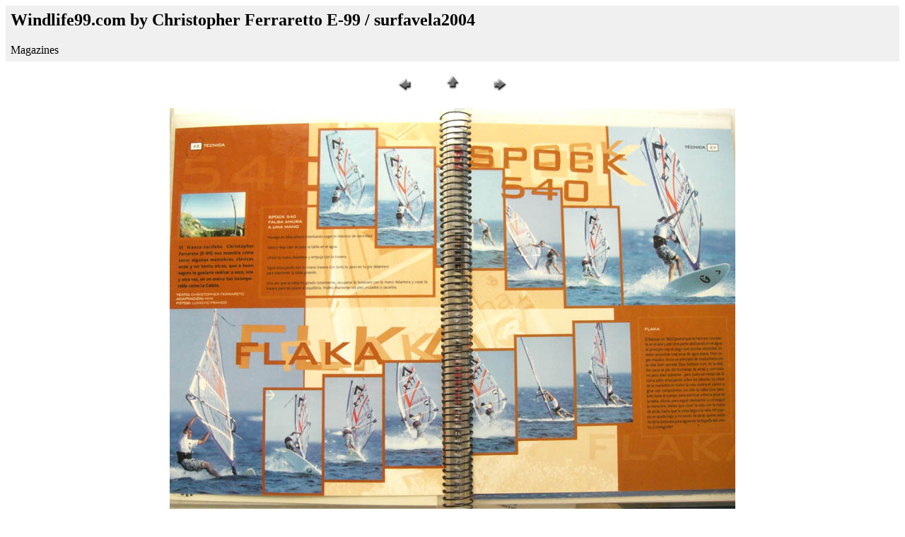

--- FILE ---
content_type: text/html
request_url: https://www.windtarifa.com/windlife99/magazine/pages/surfavela2004.htm
body_size: 324
content:
<HTML>
	<HEAD>
		<TITLE>surfavela2004</TITLE>
		<META name="generator" content="Galería de fotografías Web de Adobe Photoshop(R) 5.5">
		<META http-equiv="Content-Type" content="text/html; charset=iso-8859-1">
	</HEAD>

<BODY bgcolor="#ffffff" link="#ff0000" vlink="#52188C">

<TABLE border="0" cellpadding="5" cellspacing="2" width="100%" bgcolor="#f0f0f0">
<TR>
	<TD><H2>Windlife99.com by Christopher Ferraretto E-99 / surfavela2004</H2>Magazines</TD>
</TR>
</TABLE>

<P><CENTER>
<TABLE border="0" cellpadding="0" cellspacing="2" width="200">
<TR>
	<TD width="80" align="center"><A href="surfavela2002.htm"><IMG src="../images/previous.gif" height="30" width="30" border="0" alt="Anterior"></A></TD>
	<TD width="80" align="center"><A href="../index.htm"><IMG src="../images/home.gif" height="30" width="30" border="0" alt="Inicio"></A></TD>
	<TD width="80" align="center"><A href="surfavela2005.htm"><IMG src="../images/next.gif" height="30" width="30" border="0" alt="Siguiente"></A></TD>
</TR>
</TABLE>
</CENTER></P>

<P><CENTER><IMG src="../images/surfavela2004.jpg" border="0" alt="surfavela2004"></CENTER></P>
</BODY>

</HTML>
